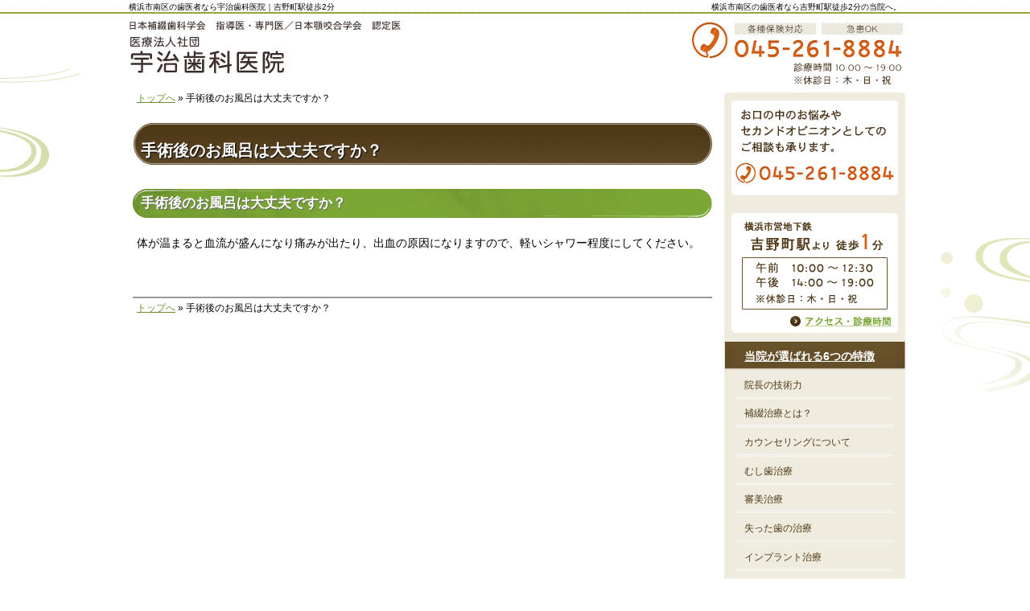

--- FILE ---
content_type: text/html
request_url: https://www.uji-shika.com/f_answer047.html
body_size: 7713
content:
<?xml version="1.0" encoding="UTF-8"?>
<!DOCTYPE html PUBLIC "-//W3C//DTD XHTML 1.0 Transitional//EN" "http://www.w3.org/TR/xhtml1/DTD/xhtml1-transitional.dtd">
<html xmlns="http://www.w3.org/1999/xhtml" lang="ja" xml:lang="ja">
<head>
<!-- Google Tag Manager -->
<script>(function(w,d,s,l,i){w[l]=w[l]||[];w[l].push({'gtm.start':
new Date().getTime(),event:'gtm.js'});var f=d.getElementsByTagName(s)[0],
j=d.createElement(s),dl=l!='dataLayer'?'&l='+l:'';j.async=true;j.src=
'https://www.googletagmanager.com/gtm.js?id='+i+dl;f.parentNode.insertBefore(j,f);
})(window,document,'script','dataLayer','GTM-PMPLLK4S');</script>
<!-- End Google Tag Manager -->
<meta http-equiv="Content-Type" content="text/html; charset=UTF-8" />
<meta http-equiv="Content-Style-Type" content="text/css" />
<meta http-equiv="Content-Script-Type" content="text/javascript" />
<title>手術後のお風呂は大丈夫ですか？－横浜市南区の歯医者なら宇治歯科医院｜吉野町駅徒歩2分</title>
<meta name="keywords" content="横浜市,南区,吉野町,歯科,歯医者,噛み合わせ治療,補綴治療,宇治歯科医院" />
<meta name="description" content="手術後のお風呂は大丈夫ですか？&laquo;横浜市南区の歯医者なら吉野町駅徒歩2分の宇治歯科医院にお任せください。当院では歯の健康だけでなく、からだの健康も考えた噛み合わせを重視した治療で、全身のバランスをチェックしながら調整を行っていきます。歯やお口の健康、噛み合わせでお悩みの方はお気軽にご相談ください。" />
<link rel="stylesheet" href="https://www.uji-shika.com/styles-site.css" type="text/css" media="screen,tv" />
<link rel="stylesheet" href="https://www.uji-shika.com/css/dental/print.css" type="text/css" media="print" />
<script type="text/javascript" src="https://www.uji-shika.com/js/font-size.js"></script>
<script type="text/javascript">
<!--
var ua = navigator.userAgent;
if (document.referrer.indexOf('uji-shika.com') == -1 && ((ua.indexOf('iPhone') > 0 && ua.indexOf('iPad') == -1) || ua.indexOf('iPod') > 0  || ua.indexOf('Android') > 0)) {
    if(confirm('スマートフォン版で表示しますか？')) {
      location.href = 'https://www.uji-shika.com/s/';
    }
}
-->
</script>
<script type="text/javascript">

  var _gaq = _gaq || [];
  _gaq.push(['_setAccount', 'UA-29272135-1']);
  _gaq.push(['_trackPageview']);

  (function() {
    var ga = document.createElement('script'); ga.type = 'text/javascript'; ga.async = true;
    ga.src = ('https:' == document.location.protocol ? 'https://' : 'http://') + 'stats.g.doubleclick.net/dc.js';
    var s = document.getElementsByTagName('script')[0]; s.parentNode.insertBefore(ga, s);
  })();

</script>

<!-- Google tag (gtag.js) -->
<script async src="https://www.googletagmanager.com/gtag/js?id=G-6X4XSPSLKR"></script>
<script>
  window.dataLayer = window.dataLayer || [];
  function gtag(){dataLayer.push(arguments);}
  gtag('js', new Date());

  gtag('config', 'G-6X4XSPSLKR');
</script>
</head>
<body>
<!-- Google Tag Manager (noscript) -->
<noscript><iframe src="https://www.googletagmanager.com/ns.html?id=GTM-PMPLLK4S"
height="0" width="0" style="display:none;visibility:hidden"></iframe></noscript>
<!-- End Google Tag Manager (noscript) -->
<div id="container">
<div id="header">
<h1>手術後のお風呂は大丈夫ですか？</h1>
<p>横浜市南区の歯医者なら吉野町駅徒歩2分の当院へ。</p>
<h2><a href="https://www.uji-shika.com/">横浜市南区の歯医者なら宇治歯科医院｜吉野町駅徒歩2分</a></h2>
<a href="https://www.uji-shika.com/"><img src="https://www.uji-shika.com/header_logo.png" alt="横浜市南区吉野町の歯医者なら宇治歯科医院｜吉野町駅徒歩2分" width="380" height="68" /></a>
</div>
<div id="center">
<div class="content">
<p class="pkz pkz1"><a href="https://www.uji-shika.com/">トップへ</a> &raquo; 手術後のお風呂は大丈夫ですか？



</p>

<h3>手術後のお風呂は大丈夫ですか？</h3>
<p>体が温まると血流が盛んになり痛みが出たり、出血の原因になりますので、軽いシャワー程度にしてください。</p>


<hr />

<p class="pkz pkz2"><a href="https://www.uji-shika.com/">トップへ</a> &raquo; 手術後のお風呂は大丈夫ですか？



</p>
</div>
</div>
<div id="menu">
<div class="banner">
<img src="/images/banner_yoyaku.png" alt="カウンセリング予約" border="3" class="m2" />
<!--<a href="https://ssl.haisha-yoyaku.jp/s6038053/login/serviceAppoint/index?SITE_CODE=hp"><img src="/images/banner_netyoyaku.png" alt="ネット予約" border="3" class="m2" target="_blank"/></a>-->
<a href="https://www.uji-shika.com/1025clinic-access/"><img src="/images/banner_access.png" alt="アクセス・診療時間" border="0" class="m0" /></a>
</div>
<div id="category">
<ul><li><a href="https://www.uji-shika.com/05about/">当院が選ばれる6つの特徴</a><ul><li><a href="https://www.uji-shika.com/0505clinic-technology/">院長の技術力</a></li><li><a href="https://www.uji-shika.com/0510prosthetic/">補綴治療とは？</a></li><li><a href="https://www.uji-shika.com/0520counseling/">カウンセリングについて</a></li><li><a href="https://www.uji-shika.com/0525general/">むし歯治療</a></li><li><a href="https://www.uji-shika.com/0530aesthetic-appreciation/">審美治療</a></li><li><a href="https://www.uji-shika.com/0535lost-tooth/">失った歯の治療</a></li><li><a href="https://www.uji-shika.com/0540implant/">インプラント治療</a></li><li><a href="https://www.uji-shika.com/0545denture/">入れ歯</a></li><li><a href="https://www.uji-shika.com/0550periodontitis/">歯周病治療</a></li><li><a href="https://www.uji-shika.com/0555pedodontics/">小児歯科</a></li><li><a href="https://www.uji-shika.com/0560prevention/">予防歯科(クリーニング)</a></li><li><a href="https://www.uji-shika.com/0565price-list/">料金表</a></li><li><a href="https://www.uji-shika.com/0567faq/">よくある質問</a></li><li><a href="https://www.uji-shika.com/0570deduction/">医療費控除について</a></li></ul></li><li><a href="https://www.uji-shika.com/10message/">院長あいさつ・経歴
</a><ul><li><a href="https://www.uji-shika.com/1005clinic-tour/">院内ツアー</a></li><li><a href="https://www.uji-shika.com/1010staff/">スタッフ紹介
</a></li><li><a href="https://www.uji-shika.com/1025clinic-access/">アクセス・診療時間</a></li><li><a href="https://www.uji-shika.com/1027standard/">施設基準</a></li><li><a href="https://www.uji-shika.com/1030clinic-privacy/">プライバシーポリシー</a></li></ul></li></ul><ul><li class="sitemap"><a href="https://www.uji-shika.com/archives.html">サイトマップ</a></li></ul>
</div>
<div class="banner">
<!--<a href="https://www.uji-shika.com/diaryblog/"><img src="/images/banner_blog.png" alt="ブログ" border="0" class="m0" /></a>-->
<a href="https://www.uji-shika.com/guide.html"><img src="/images/banner_guide.png" alt="小冊子" border="0" class="m0" /></a>
</div>

</div>
<br clear="all" />

<!--<address class="callback"><a href="https://www.uji-shika.com/contactssl.html">コールバック予約</a></address>-->

<div id="footer">
<a href="https://www.uji-shika.com/"><img src="https://www.uji-shika.com/footer_banner.gif" alt="安心の横浜市南区の歯医者なら宇治歯科医院｜吉野町駅徒歩2分" width="90" height="31" /></a>
<h3>&copy; 2012 <a href="https://www.uji-shika.com/">こだわりの治療、横浜市南区の歯医者なら宇治歯科医院｜吉野町駅徒歩2分</a></h3>
</div>




</div>

</body>
</html>

--- FILE ---
content_type: text/css
request_url: https://www.uji-shika.com/styles-site.css
body_size: 3887
content:
@charset "utf-8";
@import url(css/dental/import.css);
@import url(css/dental/fit.css);
@import url(css/dental/wide.css);

/* DEFAULT */
body {background : #fff url("/images/design/bg.png") no-repeat top center;
font-family: "メイリオ","Meiryo","Osaka",Verdana,"ＭＳ Ｐゴシック","MS P Gothic","ヒラギノ角ゴ Pro W3","Hiragino Kaku Gothic Pro",Arial,Helvetica,sans-serif;}
#container {background : #fff url("/images/design/container.png") ; }
a {color: #6a8f2e ;}
a:hover {color: #503917 ;}
hr {border: 1px solid #999 ;}

/* HEADER */
#header {background : url("/images/design/header.png") no-repeat ;}
#header * {color : #000000;}
#header h1 {color : #fff ; text-shadow: 1px 1px 1px #000;}
#header h2,#header p {top:0;}

#fontSize {border-bottom: 3px solid #322620 ;}
#fontSize p {color : #322620 ;}
#fontSize li a.off {border: 1px solid #322620 ;color: #1e3766;background: #fff ;}
#fontSize li a.on {border: 1px solid #fff ;color: #fff ;background: #1e3766 ;}

/* CONTENTS */
#center {background: url("/images/design/title.png") left 36px no-repeat ;}
#center h3 {background :url("/images/design/h3.png") no-repeat ;color : #fff ;text-shadow: 1px 1px 1px #666666;}
#center h3 a {color : #fff ;}
#center table th {background : #f7f7ee ;border : 1px solid #cccccc ;}
#center table td {border : 1px solid #cccccc ;}
#center .faq a {background : url("/images/question.png") left center no-repeat ;} 

/* NAVI */
#category li span, #category li a {color : #322620 ;}
#category li li, #category li.sitemap {background: #fff ; }
#category li a  {background: #efebdf url("/images/design/navi.png") 0px bottom no-repeat ; color : #fff ; padding-left:25px; }
#category li a:hover  {background: #efebdf url("/images/design/navi.png") -225px bottom no-repeat; }
#category li li a, #category li.sitemap a {background: #efebdf url("/images/design/subnavi.png") 0px bottom no-repeat;color : #000 ; color:#503917; }
#category li li a:hover, #category li.sitemap a:hover{background: #efebdf url("/images/design/subnavi.png") 0 bottom no-repeat ; color:#6a8f2e;}

/* FOOTER */
#footer {background : #fff url("/images/design/footer.png") no-repeat ;color : #999 ;padding-bottom: 12px;}
#footer * {color : #fff ; }

/* TOPPAGE */
#index #header { height: 458px ; margin-bottom: 0 ;}
#index .indexTop { position : absolute ; left : 0px ; top :115px ; }

#index #center h3 {color : #fff; background: url("/images/top_h3.png") repeat-x center; height:45px; padding-left:25px; text-shadow: 1px 1px 1px #666666; margin-top:20px; }
#index #center h3 a {color : #fff; }
#index #center h4 {background: url("/images/top_h4.png") repeat-x center;}
#index #center .whats h5 {background: url("/images/top_h5.png") repeat-x center;}


/* add */
span.att2{
color:#d95f12;
font-weight:bold;
font-size:110%;
}

span.att3{
border:#fff double 3px;
padding:5px 7px 5px 7px;
margin:5px 5px 15px 0px;
font-weight:bold;
font-size:120%;
background:#6d532c;
display:inline-block;
color:#fff;
text-shadow: 1px 1px 1px #000;
}

#center .list a {background : url("/images/ico_list.png") left center no-repeat ;
padding-left:25px; margin-left:5px;} 
#center .list2 a {background : url("/images/ico_list2.png") left center no-repeat ;
padding-left:25px; margin-left:5px;} 

span.att{
color:#4b3310;
font-weight:bold;
border-bottom:#baa687 1px dashed;
}

#confor #center{width:100%;text-align:center;background-position: center 36px;}
#confor #center .content{width:670px;margin:0 auto;text-align:left;}
#confor #header h1 {left: 145px !important;}

#index div.inner {padding:5px 10px; }
#index #center .whats {background:#fdfdee; margin: 0 15px 30px; padding:10px 20px 20px; color:#503917; }
#index #center .whats h4 {background : url("/images/top_h4.png") left center no-repeat ; padding-left:20px; border-bottom:1px solid #efebdf; margin-top:0; color:#de6a21; font-weight:bold; }

#menu .banner .m0 {margin-bottom:0;}


--- FILE ---
content_type: text/css
request_url: https://www.uji-shika.com/css/dental/center.css
body_size: 487
content:
/* CENTER
==============================*/

#center h3 {
	height: 36px ;
	height: 1% ;
	padding: 0px 0.6em ;
	margin: 20px 0px ;
	font-size: 1.2em ;
	line-height: 36px ;
}


#center h3 a {
	height: auto ;
	padding: 0 ;
	margin: 0 ;
	text-decoration: none ;
}


#center .faq a {
	padding-left: 25px ;
}



span.linkList a {
	padding: 0.5em 20px 0.5em 12px ;
	white-space: nowrap ;
	background: url("/images/ico_linklist.png") no-repeat left center ;
}


